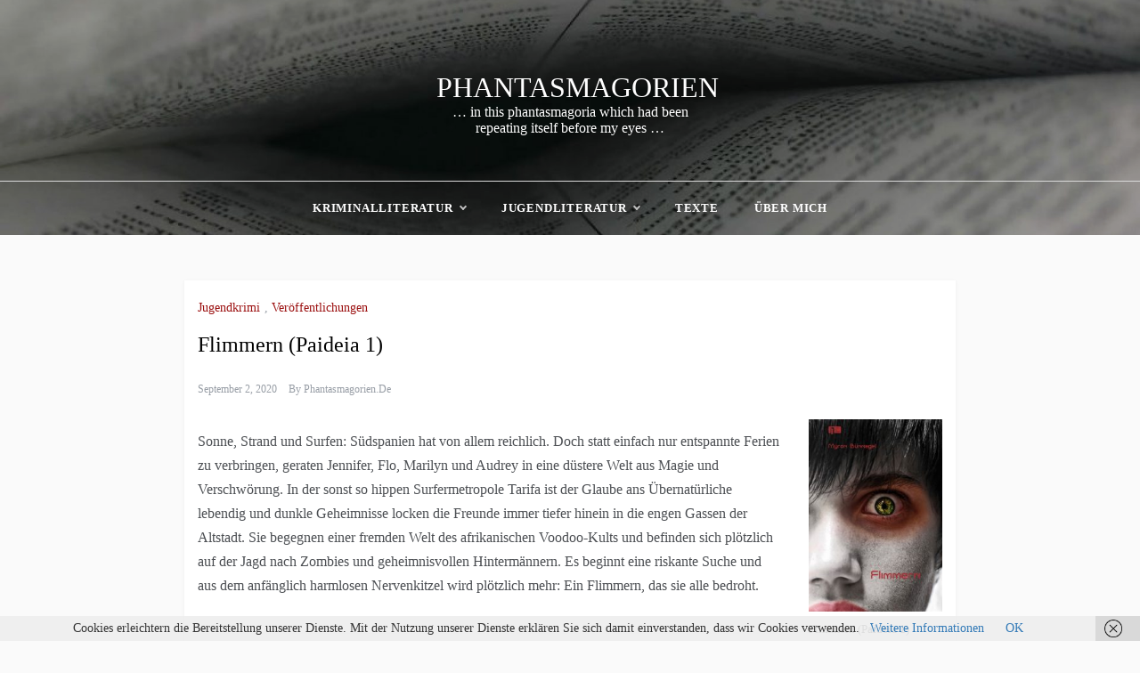

--- FILE ---
content_type: text/html; charset=UTF-8
request_url: http://phantasmagorien.de/flimmern-paideia-1/
body_size: 25745
content:
<!doctype html>
<html lang="de">
<head>
	<meta charset="UTF-8">
	<meta name="viewport" content="width=device-width, initial-scale=1">
	<link rel="profile" href="https://gmpg.org/xfn/11">
	<title>Flimmern (Paideia 1) &#8211; Phantasmagorien</title>
<meta name='robots' content='max-image-preview:large' />
<link rel='dns-prefetch' href='//fonts.googleapis.com' />
<link rel="alternate" type="application/rss+xml" title="Phantasmagorien &raquo; Feed" href="http://phantasmagorien.de/feed/" />
<link rel="alternate" type="application/rss+xml" title="Phantasmagorien &raquo; Kommentar-Feed" href="http://phantasmagorien.de/comments/feed/" />
<link rel="alternate" type="application/rss+xml" title="Phantasmagorien &raquo; Kommentar-Feed zu Flimmern (Paideia 1)" href="http://phantasmagorien.de/flimmern-paideia-1/feed/" />
<link rel="alternate" title="oEmbed (JSON)" type="application/json+oembed" href="http://phantasmagorien.de/wp-json/oembed/1.0/embed?url=http%3A%2F%2Fphantasmagorien.de%2Fflimmern-paideia-1%2F" />
<link rel="alternate" title="oEmbed (XML)" type="text/xml+oembed" href="http://phantasmagorien.de/wp-json/oembed/1.0/embed?url=http%3A%2F%2Fphantasmagorien.de%2Fflimmern-paideia-1%2F&#038;format=xml" />
<style id='wp-img-auto-sizes-contain-inline-css' type='text/css'>
img:is([sizes=auto i],[sizes^="auto," i]){contain-intrinsic-size:3000px 1500px}
/*# sourceURL=wp-img-auto-sizes-contain-inline-css */
</style>
<style id='wp-block-library-inline-css' type='text/css'>
:root{--wp-block-synced-color:#7a00df;--wp-block-synced-color--rgb:122,0,223;--wp-bound-block-color:var(--wp-block-synced-color);--wp-editor-canvas-background:#ddd;--wp-admin-theme-color:#007cba;--wp-admin-theme-color--rgb:0,124,186;--wp-admin-theme-color-darker-10:#006ba1;--wp-admin-theme-color-darker-10--rgb:0,107,160.5;--wp-admin-theme-color-darker-20:#005a87;--wp-admin-theme-color-darker-20--rgb:0,90,135;--wp-admin-border-width-focus:2px}@media (min-resolution:192dpi){:root{--wp-admin-border-width-focus:1.5px}}.wp-element-button{cursor:pointer}:root .has-very-light-gray-background-color{background-color:#eee}:root .has-very-dark-gray-background-color{background-color:#313131}:root .has-very-light-gray-color{color:#eee}:root .has-very-dark-gray-color{color:#313131}:root .has-vivid-green-cyan-to-vivid-cyan-blue-gradient-background{background:linear-gradient(135deg,#00d084,#0693e3)}:root .has-purple-crush-gradient-background{background:linear-gradient(135deg,#34e2e4,#4721fb 50%,#ab1dfe)}:root .has-hazy-dawn-gradient-background{background:linear-gradient(135deg,#faaca8,#dad0ec)}:root .has-subdued-olive-gradient-background{background:linear-gradient(135deg,#fafae1,#67a671)}:root .has-atomic-cream-gradient-background{background:linear-gradient(135deg,#fdd79a,#004a59)}:root .has-nightshade-gradient-background{background:linear-gradient(135deg,#330968,#31cdcf)}:root .has-midnight-gradient-background{background:linear-gradient(135deg,#020381,#2874fc)}:root{--wp--preset--font-size--normal:16px;--wp--preset--font-size--huge:42px}.has-regular-font-size{font-size:1em}.has-larger-font-size{font-size:2.625em}.has-normal-font-size{font-size:var(--wp--preset--font-size--normal)}.has-huge-font-size{font-size:var(--wp--preset--font-size--huge)}.has-text-align-center{text-align:center}.has-text-align-left{text-align:left}.has-text-align-right{text-align:right}.has-fit-text{white-space:nowrap!important}#end-resizable-editor-section{display:none}.aligncenter{clear:both}.items-justified-left{justify-content:flex-start}.items-justified-center{justify-content:center}.items-justified-right{justify-content:flex-end}.items-justified-space-between{justify-content:space-between}.screen-reader-text{border:0;clip-path:inset(50%);height:1px;margin:-1px;overflow:hidden;padding:0;position:absolute;width:1px;word-wrap:normal!important}.screen-reader-text:focus{background-color:#ddd;clip-path:none;color:#444;display:block;font-size:1em;height:auto;left:5px;line-height:normal;padding:15px 23px 14px;text-decoration:none;top:5px;width:auto;z-index:100000}html :where(.has-border-color){border-style:solid}html :where([style*=border-top-color]){border-top-style:solid}html :where([style*=border-right-color]){border-right-style:solid}html :where([style*=border-bottom-color]){border-bottom-style:solid}html :where([style*=border-left-color]){border-left-style:solid}html :where([style*=border-width]){border-style:solid}html :where([style*=border-top-width]){border-top-style:solid}html :where([style*=border-right-width]){border-right-style:solid}html :where([style*=border-bottom-width]){border-bottom-style:solid}html :where([style*=border-left-width]){border-left-style:solid}html :where(img[class*=wp-image-]){height:auto;max-width:100%}:where(figure){margin:0 0 1em}html :where(.is-position-sticky){--wp-admin--admin-bar--position-offset:var(--wp-admin--admin-bar--height,0px)}@media screen and (max-width:600px){html :where(.is-position-sticky){--wp-admin--admin-bar--position-offset:0px}}

/*# sourceURL=wp-block-library-inline-css */
</style><style id='wp-block-heading-inline-css' type='text/css'>
h1:where(.wp-block-heading).has-background,h2:where(.wp-block-heading).has-background,h3:where(.wp-block-heading).has-background,h4:where(.wp-block-heading).has-background,h5:where(.wp-block-heading).has-background,h6:where(.wp-block-heading).has-background{padding:1.25em 2.375em}h1.has-text-align-left[style*=writing-mode]:where([style*=vertical-lr]),h1.has-text-align-right[style*=writing-mode]:where([style*=vertical-rl]),h2.has-text-align-left[style*=writing-mode]:where([style*=vertical-lr]),h2.has-text-align-right[style*=writing-mode]:where([style*=vertical-rl]),h3.has-text-align-left[style*=writing-mode]:where([style*=vertical-lr]),h3.has-text-align-right[style*=writing-mode]:where([style*=vertical-rl]),h4.has-text-align-left[style*=writing-mode]:where([style*=vertical-lr]),h4.has-text-align-right[style*=writing-mode]:where([style*=vertical-rl]),h5.has-text-align-left[style*=writing-mode]:where([style*=vertical-lr]),h5.has-text-align-right[style*=writing-mode]:where([style*=vertical-rl]),h6.has-text-align-left[style*=writing-mode]:where([style*=vertical-lr]),h6.has-text-align-right[style*=writing-mode]:where([style*=vertical-rl]){rotate:180deg}
/*# sourceURL=http://phantasmagorien.de/wp-includes/blocks/heading/style.min.css */
</style>
<style id='wp-block-image-inline-css' type='text/css'>
.wp-block-image>a,.wp-block-image>figure>a{display:inline-block}.wp-block-image img{box-sizing:border-box;height:auto;max-width:100%;vertical-align:bottom}@media not (prefers-reduced-motion){.wp-block-image img.hide{visibility:hidden}.wp-block-image img.show{animation:show-content-image .4s}}.wp-block-image[style*=border-radius] img,.wp-block-image[style*=border-radius]>a{border-radius:inherit}.wp-block-image.has-custom-border img{box-sizing:border-box}.wp-block-image.aligncenter{text-align:center}.wp-block-image.alignfull>a,.wp-block-image.alignwide>a{width:100%}.wp-block-image.alignfull img,.wp-block-image.alignwide img{height:auto;width:100%}.wp-block-image .aligncenter,.wp-block-image .alignleft,.wp-block-image .alignright,.wp-block-image.aligncenter,.wp-block-image.alignleft,.wp-block-image.alignright{display:table}.wp-block-image .aligncenter>figcaption,.wp-block-image .alignleft>figcaption,.wp-block-image .alignright>figcaption,.wp-block-image.aligncenter>figcaption,.wp-block-image.alignleft>figcaption,.wp-block-image.alignright>figcaption{caption-side:bottom;display:table-caption}.wp-block-image .alignleft{float:left;margin:.5em 1em .5em 0}.wp-block-image .alignright{float:right;margin:.5em 0 .5em 1em}.wp-block-image .aligncenter{margin-left:auto;margin-right:auto}.wp-block-image :where(figcaption){margin-bottom:1em;margin-top:.5em}.wp-block-image.is-style-circle-mask img{border-radius:9999px}@supports ((-webkit-mask-image:none) or (mask-image:none)) or (-webkit-mask-image:none){.wp-block-image.is-style-circle-mask img{border-radius:0;-webkit-mask-image:url('data:image/svg+xml;utf8,<svg viewBox="0 0 100 100" xmlns="http://www.w3.org/2000/svg"><circle cx="50" cy="50" r="50"/></svg>');mask-image:url('data:image/svg+xml;utf8,<svg viewBox="0 0 100 100" xmlns="http://www.w3.org/2000/svg"><circle cx="50" cy="50" r="50"/></svg>');mask-mode:alpha;-webkit-mask-position:center;mask-position:center;-webkit-mask-repeat:no-repeat;mask-repeat:no-repeat;-webkit-mask-size:contain;mask-size:contain}}:root :where(.wp-block-image.is-style-rounded img,.wp-block-image .is-style-rounded img){border-radius:9999px}.wp-block-image figure{margin:0}.wp-lightbox-container{display:flex;flex-direction:column;position:relative}.wp-lightbox-container img{cursor:zoom-in}.wp-lightbox-container img:hover+button{opacity:1}.wp-lightbox-container button{align-items:center;backdrop-filter:blur(16px) saturate(180%);background-color:#5a5a5a40;border:none;border-radius:4px;cursor:zoom-in;display:flex;height:20px;justify-content:center;opacity:0;padding:0;position:absolute;right:16px;text-align:center;top:16px;width:20px;z-index:100}@media not (prefers-reduced-motion){.wp-lightbox-container button{transition:opacity .2s ease}}.wp-lightbox-container button:focus-visible{outline:3px auto #5a5a5a40;outline:3px auto -webkit-focus-ring-color;outline-offset:3px}.wp-lightbox-container button:hover{cursor:pointer;opacity:1}.wp-lightbox-container button:focus{opacity:1}.wp-lightbox-container button:focus,.wp-lightbox-container button:hover,.wp-lightbox-container button:not(:hover):not(:active):not(.has-background){background-color:#5a5a5a40;border:none}.wp-lightbox-overlay{box-sizing:border-box;cursor:zoom-out;height:100vh;left:0;overflow:hidden;position:fixed;top:0;visibility:hidden;width:100%;z-index:100000}.wp-lightbox-overlay .close-button{align-items:center;cursor:pointer;display:flex;justify-content:center;min-height:40px;min-width:40px;padding:0;position:absolute;right:calc(env(safe-area-inset-right) + 16px);top:calc(env(safe-area-inset-top) + 16px);z-index:5000000}.wp-lightbox-overlay .close-button:focus,.wp-lightbox-overlay .close-button:hover,.wp-lightbox-overlay .close-button:not(:hover):not(:active):not(.has-background){background:none;border:none}.wp-lightbox-overlay .lightbox-image-container{height:var(--wp--lightbox-container-height);left:50%;overflow:hidden;position:absolute;top:50%;transform:translate(-50%,-50%);transform-origin:top left;width:var(--wp--lightbox-container-width);z-index:9999999999}.wp-lightbox-overlay .wp-block-image{align-items:center;box-sizing:border-box;display:flex;height:100%;justify-content:center;margin:0;position:relative;transform-origin:0 0;width:100%;z-index:3000000}.wp-lightbox-overlay .wp-block-image img{height:var(--wp--lightbox-image-height);min-height:var(--wp--lightbox-image-height);min-width:var(--wp--lightbox-image-width);width:var(--wp--lightbox-image-width)}.wp-lightbox-overlay .wp-block-image figcaption{display:none}.wp-lightbox-overlay button{background:none;border:none}.wp-lightbox-overlay .scrim{background-color:#fff;height:100%;opacity:.9;position:absolute;width:100%;z-index:2000000}.wp-lightbox-overlay.active{visibility:visible}@media not (prefers-reduced-motion){.wp-lightbox-overlay.active{animation:turn-on-visibility .25s both}.wp-lightbox-overlay.active img{animation:turn-on-visibility .35s both}.wp-lightbox-overlay.show-closing-animation:not(.active){animation:turn-off-visibility .35s both}.wp-lightbox-overlay.show-closing-animation:not(.active) img{animation:turn-off-visibility .25s both}.wp-lightbox-overlay.zoom.active{animation:none;opacity:1;visibility:visible}.wp-lightbox-overlay.zoom.active .lightbox-image-container{animation:lightbox-zoom-in .4s}.wp-lightbox-overlay.zoom.active .lightbox-image-container img{animation:none}.wp-lightbox-overlay.zoom.active .scrim{animation:turn-on-visibility .4s forwards}.wp-lightbox-overlay.zoom.show-closing-animation:not(.active){animation:none}.wp-lightbox-overlay.zoom.show-closing-animation:not(.active) .lightbox-image-container{animation:lightbox-zoom-out .4s}.wp-lightbox-overlay.zoom.show-closing-animation:not(.active) .lightbox-image-container img{animation:none}.wp-lightbox-overlay.zoom.show-closing-animation:not(.active) .scrim{animation:turn-off-visibility .4s forwards}}@keyframes show-content-image{0%{visibility:hidden}99%{visibility:hidden}to{visibility:visible}}@keyframes turn-on-visibility{0%{opacity:0}to{opacity:1}}@keyframes turn-off-visibility{0%{opacity:1;visibility:visible}99%{opacity:0;visibility:visible}to{opacity:0;visibility:hidden}}@keyframes lightbox-zoom-in{0%{transform:translate(calc((-100vw + var(--wp--lightbox-scrollbar-width))/2 + var(--wp--lightbox-initial-left-position)),calc(-50vh + var(--wp--lightbox-initial-top-position))) scale(var(--wp--lightbox-scale))}to{transform:translate(-50%,-50%) scale(1)}}@keyframes lightbox-zoom-out{0%{transform:translate(-50%,-50%) scale(1);visibility:visible}99%{visibility:visible}to{transform:translate(calc((-100vw + var(--wp--lightbox-scrollbar-width))/2 + var(--wp--lightbox-initial-left-position)),calc(-50vh + var(--wp--lightbox-initial-top-position))) scale(var(--wp--lightbox-scale));visibility:hidden}}
/*# sourceURL=http://phantasmagorien.de/wp-includes/blocks/image/style.min.css */
</style>
<style id='wp-block-image-theme-inline-css' type='text/css'>
:root :where(.wp-block-image figcaption){color:#555;font-size:13px;text-align:center}.is-dark-theme :root :where(.wp-block-image figcaption){color:#ffffffa6}.wp-block-image{margin:0 0 1em}
/*# sourceURL=http://phantasmagorien.de/wp-includes/blocks/image/theme.min.css */
</style>
<style id='wp-block-paragraph-inline-css' type='text/css'>
.is-small-text{font-size:.875em}.is-regular-text{font-size:1em}.is-large-text{font-size:2.25em}.is-larger-text{font-size:3em}.has-drop-cap:not(:focus):first-letter{float:left;font-size:8.4em;font-style:normal;font-weight:100;line-height:.68;margin:.05em .1em 0 0;text-transform:uppercase}body.rtl .has-drop-cap:not(:focus):first-letter{float:none;margin-left:.1em}p.has-drop-cap.has-background{overflow:hidden}:root :where(p.has-background){padding:1.25em 2.375em}:where(p.has-text-color:not(.has-link-color)) a{color:inherit}p.has-text-align-left[style*="writing-mode:vertical-lr"],p.has-text-align-right[style*="writing-mode:vertical-rl"]{rotate:180deg}
/*# sourceURL=http://phantasmagorien.de/wp-includes/blocks/paragraph/style.min.css */
</style>
<style id='wp-block-separator-inline-css' type='text/css'>
@charset "UTF-8";.wp-block-separator{border:none;border-top:2px solid}:root :where(.wp-block-separator.is-style-dots){height:auto;line-height:1;text-align:center}:root :where(.wp-block-separator.is-style-dots):before{color:currentColor;content:"···";font-family:serif;font-size:1.5em;letter-spacing:2em;padding-left:2em}.wp-block-separator.is-style-dots{background:none!important;border:none!important}
/*# sourceURL=http://phantasmagorien.de/wp-includes/blocks/separator/style.min.css */
</style>
<style id='wp-block-separator-theme-inline-css' type='text/css'>
.wp-block-separator.has-css-opacity{opacity:.4}.wp-block-separator{border:none;border-bottom:2px solid;margin-left:auto;margin-right:auto}.wp-block-separator.has-alpha-channel-opacity{opacity:1}.wp-block-separator:not(.is-style-wide):not(.is-style-dots){width:100px}.wp-block-separator.has-background:not(.is-style-dots){border-bottom:none;height:1px}.wp-block-separator.has-background:not(.is-style-wide):not(.is-style-dots){height:2px}
/*# sourceURL=http://phantasmagorien.de/wp-includes/blocks/separator/theme.min.css */
</style>
<style id='wp-block-table-inline-css' type='text/css'>
.wp-block-table{overflow-x:auto}.wp-block-table table{border-collapse:collapse;width:100%}.wp-block-table thead{border-bottom:3px solid}.wp-block-table tfoot{border-top:3px solid}.wp-block-table td,.wp-block-table th{border:1px solid;padding:.5em}.wp-block-table .has-fixed-layout{table-layout:fixed;width:100%}.wp-block-table .has-fixed-layout td,.wp-block-table .has-fixed-layout th{word-break:break-word}.wp-block-table.aligncenter,.wp-block-table.alignleft,.wp-block-table.alignright{display:table;width:auto}.wp-block-table.aligncenter td,.wp-block-table.aligncenter th,.wp-block-table.alignleft td,.wp-block-table.alignleft th,.wp-block-table.alignright td,.wp-block-table.alignright th{word-break:break-word}.wp-block-table .has-subtle-light-gray-background-color{background-color:#f3f4f5}.wp-block-table .has-subtle-pale-green-background-color{background-color:#e9fbe5}.wp-block-table .has-subtle-pale-blue-background-color{background-color:#e7f5fe}.wp-block-table .has-subtle-pale-pink-background-color{background-color:#fcf0ef}.wp-block-table.is-style-stripes{background-color:initial;border-collapse:inherit;border-spacing:0}.wp-block-table.is-style-stripes tbody tr:nth-child(odd){background-color:#f0f0f0}.wp-block-table.is-style-stripes.has-subtle-light-gray-background-color tbody tr:nth-child(odd){background-color:#f3f4f5}.wp-block-table.is-style-stripes.has-subtle-pale-green-background-color tbody tr:nth-child(odd){background-color:#e9fbe5}.wp-block-table.is-style-stripes.has-subtle-pale-blue-background-color tbody tr:nth-child(odd){background-color:#e7f5fe}.wp-block-table.is-style-stripes.has-subtle-pale-pink-background-color tbody tr:nth-child(odd){background-color:#fcf0ef}.wp-block-table.is-style-stripes td,.wp-block-table.is-style-stripes th{border-color:#0000}.wp-block-table.is-style-stripes{border-bottom:1px solid #f0f0f0}.wp-block-table .has-border-color td,.wp-block-table .has-border-color th,.wp-block-table .has-border-color tr,.wp-block-table .has-border-color>*{border-color:inherit}.wp-block-table table[style*=border-top-color] tr:first-child,.wp-block-table table[style*=border-top-color] tr:first-child td,.wp-block-table table[style*=border-top-color] tr:first-child th,.wp-block-table table[style*=border-top-color]>*,.wp-block-table table[style*=border-top-color]>* td,.wp-block-table table[style*=border-top-color]>* th{border-top-color:inherit}.wp-block-table table[style*=border-top-color] tr:not(:first-child){border-top-color:initial}.wp-block-table table[style*=border-right-color] td:last-child,.wp-block-table table[style*=border-right-color] th,.wp-block-table table[style*=border-right-color] tr,.wp-block-table table[style*=border-right-color]>*{border-right-color:inherit}.wp-block-table table[style*=border-bottom-color] tr:last-child,.wp-block-table table[style*=border-bottom-color] tr:last-child td,.wp-block-table table[style*=border-bottom-color] tr:last-child th,.wp-block-table table[style*=border-bottom-color]>*,.wp-block-table table[style*=border-bottom-color]>* td,.wp-block-table table[style*=border-bottom-color]>* th{border-bottom-color:inherit}.wp-block-table table[style*=border-bottom-color] tr:not(:last-child){border-bottom-color:initial}.wp-block-table table[style*=border-left-color] td:first-child,.wp-block-table table[style*=border-left-color] th,.wp-block-table table[style*=border-left-color] tr,.wp-block-table table[style*=border-left-color]>*{border-left-color:inherit}.wp-block-table table[style*=border-style] td,.wp-block-table table[style*=border-style] th,.wp-block-table table[style*=border-style] tr,.wp-block-table table[style*=border-style]>*{border-style:inherit}.wp-block-table table[style*=border-width] td,.wp-block-table table[style*=border-width] th,.wp-block-table table[style*=border-width] tr,.wp-block-table table[style*=border-width]>*{border-style:inherit;border-width:inherit}
/*# sourceURL=http://phantasmagorien.de/wp-includes/blocks/table/style.min.css */
</style>
<style id='wp-block-table-theme-inline-css' type='text/css'>
.wp-block-table{margin:0 0 1em}.wp-block-table td,.wp-block-table th{word-break:normal}.wp-block-table :where(figcaption){color:#555;font-size:13px;text-align:center}.is-dark-theme .wp-block-table :where(figcaption){color:#ffffffa6}
/*# sourceURL=http://phantasmagorien.de/wp-includes/blocks/table/theme.min.css */
</style>
<style id='global-styles-inline-css' type='text/css'>
:root{--wp--preset--aspect-ratio--square: 1;--wp--preset--aspect-ratio--4-3: 4/3;--wp--preset--aspect-ratio--3-4: 3/4;--wp--preset--aspect-ratio--3-2: 3/2;--wp--preset--aspect-ratio--2-3: 2/3;--wp--preset--aspect-ratio--16-9: 16/9;--wp--preset--aspect-ratio--9-16: 9/16;--wp--preset--color--black: #000000;--wp--preset--color--cyan-bluish-gray: #abb8c3;--wp--preset--color--white: #ffffff;--wp--preset--color--pale-pink: #f78da7;--wp--preset--color--vivid-red: #cf2e2e;--wp--preset--color--luminous-vivid-orange: #ff6900;--wp--preset--color--luminous-vivid-amber: #fcb900;--wp--preset--color--light-green-cyan: #7bdcb5;--wp--preset--color--vivid-green-cyan: #00d084;--wp--preset--color--pale-cyan-blue: #8ed1fc;--wp--preset--color--vivid-cyan-blue: #0693e3;--wp--preset--color--vivid-purple: #9b51e0;--wp--preset--gradient--vivid-cyan-blue-to-vivid-purple: linear-gradient(135deg,rgb(6,147,227) 0%,rgb(155,81,224) 100%);--wp--preset--gradient--light-green-cyan-to-vivid-green-cyan: linear-gradient(135deg,rgb(122,220,180) 0%,rgb(0,208,130) 100%);--wp--preset--gradient--luminous-vivid-amber-to-luminous-vivid-orange: linear-gradient(135deg,rgb(252,185,0) 0%,rgb(255,105,0) 100%);--wp--preset--gradient--luminous-vivid-orange-to-vivid-red: linear-gradient(135deg,rgb(255,105,0) 0%,rgb(207,46,46) 100%);--wp--preset--gradient--very-light-gray-to-cyan-bluish-gray: linear-gradient(135deg,rgb(238,238,238) 0%,rgb(169,184,195) 100%);--wp--preset--gradient--cool-to-warm-spectrum: linear-gradient(135deg,rgb(74,234,220) 0%,rgb(151,120,209) 20%,rgb(207,42,186) 40%,rgb(238,44,130) 60%,rgb(251,105,98) 80%,rgb(254,248,76) 100%);--wp--preset--gradient--blush-light-purple: linear-gradient(135deg,rgb(255,206,236) 0%,rgb(152,150,240) 100%);--wp--preset--gradient--blush-bordeaux: linear-gradient(135deg,rgb(254,205,165) 0%,rgb(254,45,45) 50%,rgb(107,0,62) 100%);--wp--preset--gradient--luminous-dusk: linear-gradient(135deg,rgb(255,203,112) 0%,rgb(199,81,192) 50%,rgb(65,88,208) 100%);--wp--preset--gradient--pale-ocean: linear-gradient(135deg,rgb(255,245,203) 0%,rgb(182,227,212) 50%,rgb(51,167,181) 100%);--wp--preset--gradient--electric-grass: linear-gradient(135deg,rgb(202,248,128) 0%,rgb(113,206,126) 100%);--wp--preset--gradient--midnight: linear-gradient(135deg,rgb(2,3,129) 0%,rgb(40,116,252) 100%);--wp--preset--font-size--small: 16px;--wp--preset--font-size--medium: 20px;--wp--preset--font-size--large: 25px;--wp--preset--font-size--x-large: 42px;--wp--preset--font-size--larger: 35px;--wp--preset--spacing--20: 0.44rem;--wp--preset--spacing--30: 0.67rem;--wp--preset--spacing--40: 1rem;--wp--preset--spacing--50: 1.5rem;--wp--preset--spacing--60: 2.25rem;--wp--preset--spacing--70: 3.38rem;--wp--preset--spacing--80: 5.06rem;--wp--preset--shadow--natural: 6px 6px 9px rgba(0, 0, 0, 0.2);--wp--preset--shadow--deep: 12px 12px 50px rgba(0, 0, 0, 0.4);--wp--preset--shadow--sharp: 6px 6px 0px rgba(0, 0, 0, 0.2);--wp--preset--shadow--outlined: 6px 6px 0px -3px rgb(255, 255, 255), 6px 6px rgb(0, 0, 0);--wp--preset--shadow--crisp: 6px 6px 0px rgb(0, 0, 0);}:where(.is-layout-flex){gap: 0.5em;}:where(.is-layout-grid){gap: 0.5em;}body .is-layout-flex{display: flex;}.is-layout-flex{flex-wrap: wrap;align-items: center;}.is-layout-flex > :is(*, div){margin: 0;}body .is-layout-grid{display: grid;}.is-layout-grid > :is(*, div){margin: 0;}:where(.wp-block-columns.is-layout-flex){gap: 2em;}:where(.wp-block-columns.is-layout-grid){gap: 2em;}:where(.wp-block-post-template.is-layout-flex){gap: 1.25em;}:where(.wp-block-post-template.is-layout-grid){gap: 1.25em;}.has-black-color{color: var(--wp--preset--color--black) !important;}.has-cyan-bluish-gray-color{color: var(--wp--preset--color--cyan-bluish-gray) !important;}.has-white-color{color: var(--wp--preset--color--white) !important;}.has-pale-pink-color{color: var(--wp--preset--color--pale-pink) !important;}.has-vivid-red-color{color: var(--wp--preset--color--vivid-red) !important;}.has-luminous-vivid-orange-color{color: var(--wp--preset--color--luminous-vivid-orange) !important;}.has-luminous-vivid-amber-color{color: var(--wp--preset--color--luminous-vivid-amber) !important;}.has-light-green-cyan-color{color: var(--wp--preset--color--light-green-cyan) !important;}.has-vivid-green-cyan-color{color: var(--wp--preset--color--vivid-green-cyan) !important;}.has-pale-cyan-blue-color{color: var(--wp--preset--color--pale-cyan-blue) !important;}.has-vivid-cyan-blue-color{color: var(--wp--preset--color--vivid-cyan-blue) !important;}.has-vivid-purple-color{color: var(--wp--preset--color--vivid-purple) !important;}.has-black-background-color{background-color: var(--wp--preset--color--black) !important;}.has-cyan-bluish-gray-background-color{background-color: var(--wp--preset--color--cyan-bluish-gray) !important;}.has-white-background-color{background-color: var(--wp--preset--color--white) !important;}.has-pale-pink-background-color{background-color: var(--wp--preset--color--pale-pink) !important;}.has-vivid-red-background-color{background-color: var(--wp--preset--color--vivid-red) !important;}.has-luminous-vivid-orange-background-color{background-color: var(--wp--preset--color--luminous-vivid-orange) !important;}.has-luminous-vivid-amber-background-color{background-color: var(--wp--preset--color--luminous-vivid-amber) !important;}.has-light-green-cyan-background-color{background-color: var(--wp--preset--color--light-green-cyan) !important;}.has-vivid-green-cyan-background-color{background-color: var(--wp--preset--color--vivid-green-cyan) !important;}.has-pale-cyan-blue-background-color{background-color: var(--wp--preset--color--pale-cyan-blue) !important;}.has-vivid-cyan-blue-background-color{background-color: var(--wp--preset--color--vivid-cyan-blue) !important;}.has-vivid-purple-background-color{background-color: var(--wp--preset--color--vivid-purple) !important;}.has-black-border-color{border-color: var(--wp--preset--color--black) !important;}.has-cyan-bluish-gray-border-color{border-color: var(--wp--preset--color--cyan-bluish-gray) !important;}.has-white-border-color{border-color: var(--wp--preset--color--white) !important;}.has-pale-pink-border-color{border-color: var(--wp--preset--color--pale-pink) !important;}.has-vivid-red-border-color{border-color: var(--wp--preset--color--vivid-red) !important;}.has-luminous-vivid-orange-border-color{border-color: var(--wp--preset--color--luminous-vivid-orange) !important;}.has-luminous-vivid-amber-border-color{border-color: var(--wp--preset--color--luminous-vivid-amber) !important;}.has-light-green-cyan-border-color{border-color: var(--wp--preset--color--light-green-cyan) !important;}.has-vivid-green-cyan-border-color{border-color: var(--wp--preset--color--vivid-green-cyan) !important;}.has-pale-cyan-blue-border-color{border-color: var(--wp--preset--color--pale-cyan-blue) !important;}.has-vivid-cyan-blue-border-color{border-color: var(--wp--preset--color--vivid-cyan-blue) !important;}.has-vivid-purple-border-color{border-color: var(--wp--preset--color--vivid-purple) !important;}.has-vivid-cyan-blue-to-vivid-purple-gradient-background{background: var(--wp--preset--gradient--vivid-cyan-blue-to-vivid-purple) !important;}.has-light-green-cyan-to-vivid-green-cyan-gradient-background{background: var(--wp--preset--gradient--light-green-cyan-to-vivid-green-cyan) !important;}.has-luminous-vivid-amber-to-luminous-vivid-orange-gradient-background{background: var(--wp--preset--gradient--luminous-vivid-amber-to-luminous-vivid-orange) !important;}.has-luminous-vivid-orange-to-vivid-red-gradient-background{background: var(--wp--preset--gradient--luminous-vivid-orange-to-vivid-red) !important;}.has-very-light-gray-to-cyan-bluish-gray-gradient-background{background: var(--wp--preset--gradient--very-light-gray-to-cyan-bluish-gray) !important;}.has-cool-to-warm-spectrum-gradient-background{background: var(--wp--preset--gradient--cool-to-warm-spectrum) !important;}.has-blush-light-purple-gradient-background{background: var(--wp--preset--gradient--blush-light-purple) !important;}.has-blush-bordeaux-gradient-background{background: var(--wp--preset--gradient--blush-bordeaux) !important;}.has-luminous-dusk-gradient-background{background: var(--wp--preset--gradient--luminous-dusk) !important;}.has-pale-ocean-gradient-background{background: var(--wp--preset--gradient--pale-ocean) !important;}.has-electric-grass-gradient-background{background: var(--wp--preset--gradient--electric-grass) !important;}.has-midnight-gradient-background{background: var(--wp--preset--gradient--midnight) !important;}.has-small-font-size{font-size: var(--wp--preset--font-size--small) !important;}.has-medium-font-size{font-size: var(--wp--preset--font-size--medium) !important;}.has-large-font-size{font-size: var(--wp--preset--font-size--large) !important;}.has-x-large-font-size{font-size: var(--wp--preset--font-size--x-large) !important;}
/*# sourceURL=global-styles-inline-css */
</style>

<style id='classic-theme-styles-inline-css' type='text/css'>
/*! This file is auto-generated */
.wp-block-button__link{color:#fff;background-color:#32373c;border-radius:9999px;box-shadow:none;text-decoration:none;padding:calc(.667em + 2px) calc(1.333em + 2px);font-size:1.125em}.wp-block-file__button{background:#32373c;color:#fff;text-decoration:none}
/*# sourceURL=/wp-includes/css/classic-themes.min.css */
</style>

<link rel='stylesheet' id='polite-style-css' href='http://phantasmagorien.de/wp-content/themes/polite/style.css?ver=6.9' type='text/css' media='all' />
<style id='polite-style-inline-css' type='text/css'>

            body,
            .entry-content p{ 
                font-family:Muli; 
            }

            #toTop,
            a.effect:before,
            .show-more,
            a.link-format,
            .comment-form #submit:hover, 
            .comment-form #submit:focus,
            .meta_bottom .post-share a:hover,
            .tabs-nav li:before,
            .post-slider-section .s-cat,
            .sidebar-3 .widget-title:after,
            .bottom-caption .slick-current .slider-items span,
            aarticle.format-status .post-content .post-format::after,
            article.format-chat .post-content .post-format::after, 
            article.format-link .post-content .post-format::after,
            article.format-standard .post-content .post-format::after, 
            article.format-image .post-content .post-format::after, 
            article.hentry.sticky .post-content .post-format::after, 
            article.format-video .post-content .post-format::after, 
            article.format-gallery .post-content .post-format::after, 
            article.format-audio .post-content .post-format::after, 
            article.format-quote .post-content .post-format::after{ 
                background-color: #9b0f0f; 
                border-color: #9b0f0f;
            }
            #author:active, 
            #email:active, 
            #url:active, 
            #comment:active, 
            #author:focus, 
            #email:focus, 
            #url:focus, 
            #comment:focus,
            #author:hover, 
            #email:hover, 
            #url:hover, 
            #comment:hover{
                border-color:#9b0f0f;
            }
            .post-cats > span i, 
            .post-cats > span a,
            .slide-wrap .caption .s-cat,
            .slide-wrap .caption span a:hover,
            .comment-form .logged-in-as a:last-child:hover, 
            .comment-form .logged-in-as a:last-child:focus,
            .main-header a:hover, 
            .main-header a:focus, 
            .main-header a:active,
            .top-menu > ul > li > a:hover,
            .main-menu ul li.current-menu-item > a, 
            .header-2 .main-menu > ul > li.current-menu-item > a,
            .main-menu ul li:hover > a,
            .post-navigation .nav-links a:hover, 
            .post-navigation .nav-links a:focus,
            .tabs-nav li.tab-active a, 
            .tabs-nav li.tab-active,
            .tabs-nav li.tab-active a, 
            .tabs-nav li.tab-active,
            ul.trail-items li a:hover span,
            .author-socials a:hover,
            .post-date a:focus, 
            .post-date a:hover,
            .post-excerpt a:hover, 
            .post-excerpt a:focus, 
            .content a:hover, 
            .content a:focus,
            .post-footer > span a:hover, 
            .post-footer > span a:focus,
            .widget a:hover, 
            .widget a:focus,
            .footer-menu li a:hover, 
            .footer-menu li a:focus,
            .footer-social-links a:hover,
            .footer-social-links a:focus,
            .site-footer a:hover, 
            .site-footer a:focus, .content-area p a{ 
                color : #9b0f0f; 
            }
            .header-1 .head_one .logo{ 
                max-width : 300px; 
            }
            .header-image:before { 
                background-color : #000000; 
            }
            .header-image:before { 
                opacity : 0.1; 
            }
            .header-1 .header-image .head_one { 
                min-height : 100px; 
            }
/*# sourceURL=polite-style-inline-css */
</style>
<link rel='stylesheet' id='polite-grid-style-css' href='http://phantasmagorien.de/wp-content/themes/polite-grid/style.css?ver=1.3.5' type='text/css' media='all' />



<link rel='stylesheet' id='font-awesome-css' href='http://phantasmagorien.de/wp-content/themes/polite/css/font-awesome.min.css?ver=4.5.0' type='text/css' media='all' />
<link rel='stylesheet' id='grid-css-css' href='http://phantasmagorien.de/wp-content/themes/polite/css/grid.min.css?ver=4.5.0' type='text/css' media='all' />
<link rel='stylesheet' id='slick-css' href='http://phantasmagorien.de/wp-content/themes/polite/assets/css/slick.css?ver=4.5.0' type='text/css' media='all' />
<link rel='stylesheet' id='offcanvas-style-css' href='http://phantasmagorien.de/wp-content/themes/polite/assets/css/canvi.css?ver=4.5.0' type='text/css' media='all' />
<link rel='stylesheet' id='wpgdprc-front-css-css' href='http://phantasmagorien.de/wp-content/plugins/wp-gdpr-compliance/Assets/css/front.css?ver=1706544630' type='text/css' media='all' />
<style id='wpgdprc-front-css-inline-css' type='text/css'>
:root{--wp-gdpr--bar--background-color: #000000;--wp-gdpr--bar--color: #ffffff;--wp-gdpr--button--background-color: #000000;--wp-gdpr--button--background-color--darken: #000000;--wp-gdpr--button--color: #ffffff;}
/*# sourceURL=wpgdprc-front-css-inline-css */
</style>
<script type="text/javascript" src="http://phantasmagorien.de/wp-includes/js/jquery/jquery.min.js?ver=3.7.1" id="jquery-core-js"></script>
<script type="text/javascript" src="http://phantasmagorien.de/wp-includes/js/jquery/jquery-migrate.min.js?ver=3.4.1" id="jquery-migrate-js"></script>
<script type="text/javascript" id="wpgdprc-front-js-js-extra">
/* <![CDATA[ */
var wpgdprcFront = {"ajaxUrl":"http://phantasmagorien.de/wp-admin/admin-ajax.php","ajaxNonce":"79984d2554","ajaxArg":"security","pluginPrefix":"wpgdprc","blogId":"1","isMultiSite":"","locale":"de_DE","showSignUpModal":"","showFormModal":"","cookieName":"wpgdprc-consent","consentVersion":"","path":"/","prefix":"wpgdprc"};
//# sourceURL=wpgdprc-front-js-js-extra
/* ]]> */
</script>
<script type="text/javascript" src="http://phantasmagorien.de/wp-content/plugins/wp-gdpr-compliance/Assets/js/front.min.js?ver=1706544630" id="wpgdprc-front-js-js"></script>
<link rel="https://api.w.org/" href="http://phantasmagorien.de/wp-json/" /><link rel="alternate" title="JSON" type="application/json" href="http://phantasmagorien.de/wp-json/wp/v2/posts/973" /><link rel="EditURI" type="application/rsd+xml" title="RSD" href="http://phantasmagorien.de/xmlrpc.php?rsd" />
<meta name="generator" content="WordPress 6.9" />
<link rel="canonical" href="http://phantasmagorien.de/flimmern-paideia-1/" />
<link rel='shortlink' href='http://phantasmagorien.de/?p=973' />
          <style>
          .has-post-thumbnail img.wp-post-image, 
          .attachment-twentyseventeen-featured-image.wp-post-image { display: none !important; }          
          </style><style data-context="foundation-flickity-css">/*! Flickity v2.0.2
http://flickity.metafizzy.co
---------------------------------------------- */.flickity-enabled{position:relative}.flickity-enabled:focus{outline:0}.flickity-viewport{overflow:hidden;position:relative;height:100%}.flickity-slider{position:absolute;width:100%;height:100%}.flickity-enabled.is-draggable{-webkit-tap-highlight-color:transparent;tap-highlight-color:transparent;-webkit-user-select:none;-moz-user-select:none;-ms-user-select:none;user-select:none}.flickity-enabled.is-draggable .flickity-viewport{cursor:move;cursor:-webkit-grab;cursor:grab}.flickity-enabled.is-draggable .flickity-viewport.is-pointer-down{cursor:-webkit-grabbing;cursor:grabbing}.flickity-prev-next-button{position:absolute;top:50%;width:44px;height:44px;border:none;border-radius:50%;background:#fff;background:hsla(0,0%,100%,.75);cursor:pointer;-webkit-transform:translateY(-50%);transform:translateY(-50%)}.flickity-prev-next-button:hover{background:#fff}.flickity-prev-next-button:focus{outline:0;box-shadow:0 0 0 5px #09f}.flickity-prev-next-button:active{opacity:.6}.flickity-prev-next-button.previous{left:10px}.flickity-prev-next-button.next{right:10px}.flickity-rtl .flickity-prev-next-button.previous{left:auto;right:10px}.flickity-rtl .flickity-prev-next-button.next{right:auto;left:10px}.flickity-prev-next-button:disabled{opacity:.3;cursor:auto}.flickity-prev-next-button svg{position:absolute;left:20%;top:20%;width:60%;height:60%}.flickity-prev-next-button .arrow{fill:#333}.flickity-page-dots{position:absolute;width:100%;bottom:-25px;padding:0;margin:0;list-style:none;text-align:center;line-height:1}.flickity-rtl .flickity-page-dots{direction:rtl}.flickity-page-dots .dot{display:inline-block;width:10px;height:10px;margin:0 8px;background:#333;border-radius:50%;opacity:.25;cursor:pointer}.flickity-page-dots .dot.is-selected{opacity:1}</style><style data-context="foundation-slideout-css">.slideout-menu{position:fixed;left:0;top:0;bottom:0;right:auto;z-index:0;width:256px;overflow-y:auto;-webkit-overflow-scrolling:touch;display:none}.slideout-menu.pushit-right{left:auto;right:0}.slideout-panel{position:relative;z-index:1;will-change:transform}.slideout-open,.slideout-open .slideout-panel,.slideout-open body{overflow:hidden}.slideout-open .slideout-menu{display:block}.pushit{display:none}</style><link rel="pingback" href="http://phantasmagorien.de/xmlrpc.php"><style>.ios7.web-app-mode.has-fixed header{ background-color: rgba(45,53,63,.88);}</style>		<style type="text/css" id="wp-custom-css">
			.post-navigation .nav-links {
    visibility: hidden;		</style>
		</head>

<body class="wp-singular post-template-default single single-post postid-973 single-format-standard wp-embed-responsive wp-theme-polite wp-child-theme-polite-grid at-sticky-sidebar single-middle-column right-sidebar one-column">
<div id="page" class="site ">
	<a class="skip-link screen-reader-text" href="#content">Skip to content</a>

	<div class="js-canvi-content canvi-content">
<header class="header-1">
				
		<section class="main-header header-image" style="background-image:url(http://phantasmagorien.de/wp-content/uploads/2020/08/cropped-noitu-love-q9vfcA79GA-unsplash-e1598725161258-1024x768-1.jpg); background-size: cover; background-position: center; background-repeat: no-repeat;">
		<div class="head_one clearfix">
			<div class="container">
				<div class="logo">
										<h1 class="site-title"><a href="http://phantasmagorien.de/" rel="home">Phantasmagorien</a></h1>
										<p class="site-description">&#8230; in this phantasmagoria which had been repeating itself before my eyes &#8230;</p>
							</div><!-- .site-logo -->
		</div>
	</div>
	<div class="menu-area">
		<div class="container">					
			<nav id="site-navigation">
								
				<button class="bar-menu">
											<span>Menu</span>
									</button>
				<div class="main-menu menu-caret">
					<ul id="primary-menu" class=""><li id="menu-item-761" class="menu-item menu-item-type-post_type menu-item-object-page menu-item-has-children menu-item-761"><a href="http://phantasmagorien.de/kriminalliteratur/">Kriminalliteratur</a>
<ul class="sub-menu">
	<li id="menu-item-930" class="menu-item menu-item-type-post_type menu-item-object-page menu-item-930"><a href="http://phantasmagorien.de/kriminalliteratur/krimis-aus-dem-totenreich/">Krimis aus dem Totenreich</a></li>
	<li id="menu-item-936" class="menu-item menu-item-type-post_type menu-item-object-page menu-item-936"><a href="http://phantasmagorien.de/kriminalliteratur/roman-noir/">Roman noir</a></li>
	<li id="menu-item-932" class="menu-item menu-item-type-custom menu-item-object-custom menu-item-932"><a href="https://www.mordlust.de/">mordlust.de</a></li>
</ul>
</li>
<li id="menu-item-762" class="menu-item menu-item-type-post_type menu-item-object-page menu-item-has-children menu-item-762"><a href="http://phantasmagorien.de/jugendliteratur/">Jugendliteratur</a>
<ul class="sub-menu">
	<li id="menu-item-1284" class="menu-item menu-item-type-post_type menu-item-object-page menu-item-1284"><a href="http://phantasmagorien.de/jugendliteratur/amazing-web-adventures/">Amazing Web Adventures</a></li>
	<li id="menu-item-972" class="menu-item menu-item-type-post_type menu-item-object-page menu-item-972"><a href="http://phantasmagorien.de/jugendliteratur/paideia/">Paideia</a></li>
	<li id="menu-item-987" class="menu-item menu-item-type-post_type menu-item-object-page menu-item-987"><a href="http://phantasmagorien.de/jugendliteratur/schwarzlichter/">Schwarzlichter</a></li>
	<li id="menu-item-980" class="menu-item menu-item-type-post_type menu-item-object-post menu-item-980"><a href="http://phantasmagorien.de/gothic-dark-lyrics/">Gothic – Dark Lyrics</a></li>
</ul>
</li>
<li id="menu-item-1033" class="menu-item menu-item-type-post_type menu-item-object-page menu-item-1033"><a href="http://phantasmagorien.de/texte/">Texte</a></li>
<li id="menu-item-1097" class="menu-item menu-item-type-post_type menu-item-object-page menu-item-1097"><a href="http://phantasmagorien.de/ueber-impressum/">Über mich</a></li>
</ul>				</div>
			</nav><!-- #site-navigation -->
		</div>
	</div>
</setion><!-- #masthead -->
</header>


	     <section id="content" class="site-content posts-container">
    <div class="container">
        <div class="row">
			<div class="breadcrumbs-wrap">
				 
			</div>
			<div id="primary" class="col-md-8 content-area">
				<main id="main" class="site-main">
					<article id="post-973" class="post-973 post type-post status-publish format-standard has-post-thumbnail hentry category-jugendkrimi category-veroeffentlichungen tag-flimmern tag-jugendkrimi tag-jugendreihe tag-jugendroman tag-krimireihe tag-open-for-books tag-paideia tag-spanien tag-surfen tag-voodoo tag-zombies">
    <div class="post-wrap">
                <div class="post-content">
            <div class="post-cats">
                <span class="cat-links"><a href="http://phantasmagorien.de/category/veroeffentlichungen/jugendkrimi/" rel="category tag">Jugendkrimi</a>, <a href="http://phantasmagorien.de/category/veroeffentlichungen/" rel="category tag">Veröffentlichungen</a></span><span class="tags-links"><i class="fa fa-tag"></i></span>            </div>
            <h1 class="post-title entry-title">Flimmern (Paideia 1)</h1>            <div class="post-date">
                                    <div class="entry-meta">
                        <span class="posted-on"><a href="http://phantasmagorien.de/flimmern-paideia-1/" rel="bookmark"><time class="entry-date published" datetime="2020-09-02T14:41:04+00:00">September 2, 2020</time><time class="updated" datetime="2020-09-02T15:22:09+00:00">September 2, 2020</time></a></span><span class="post_by"> by <span class="author vcard"><a class="url fn n" href="http://phantasmagorien.de/author/phantasmagorien-de/">phantasmagorien.de</a></span></span>                    </div><!-- .entry-meta -->
                            </div>

            <div class="content post-excerpt entry-content clearfix">
                
<div class="wp-block-image is-style-default"><figure class="alignright size-large is-resized"><img decoding="async" src="http://phantasmagorien.de/wp-content/uploads/2020/08/buennagel_flimmern.jpg" alt="" class="wp-image-846" width="150" height="217" srcset="http://phantasmagorien.de/wp-content/uploads/2020/08/buennagel_flimmern.jpg 600w, http://phantasmagorien.de/wp-content/uploads/2020/08/buennagel_flimmern-208x300.jpg 208w" sizes="(max-width: 150px) 100vw, 150px" /><figcaption>Flimmern (Paideia 1)</figcaption></figure></div>



<p>Sonne, Strand und Surfen: Südspanien hat von allem reichlich. Doch statt einfach nur entspannte Ferien zu verbringen, geraten Jennifer, Flo, Marilyn und Audrey in eine düstere Welt aus Magie und Verschwörung. In der sonst so hippen Surfermetropole Tarifa ist der Glaube ans Übernatürliche lebendig und dunkle Geheimnisse locken die Freunde immer tiefer hinein in die engen Gassen der Altstadt. Sie begegnen einer fremden Welt des afrikanischen Voodoo-Kults und befinden sich plötzlich auf der Jagd nach Zombies und geheimnisvollen Hintermännern. Es beginnt eine riskante Suche und aus dem anfänglich harmlosen Nervenkitzel wird plötzlich mehr: Ein Flimmern, das sie alle bedroht.</p>



<hr class="wp-block-separator is-style-wide"/>



<h3 class="wp-block-heading">Konsumieren</h3>



<figure class="wp-block-table is-style-stripes"><table><tbody><tr><td>Einige Exemplare sind noch vorrätig und können direkt von mir erworben werden.</td></tr></tbody></table></figure>



<hr class="wp-block-separator is-style-wide"/>



<h3 class="wp-block-heading">Fakten</h3>



<p>Paideia 1<br>Genre: Jugendkrimi, Mystery, Internet<br>Alter: 12 &#8211; 16<br>Verlag: open for books<br>November 2013<br>Taschenbuch, 216 Seiten<br>ISBN: 978-3-944-833-01-9<br>Preis: 12,95 €</p>



<hr class="wp-block-separator is-style-wide"/>



<h3 class="wp-block-heading">Leseprobe</h3>



<p><strong>Kapitel 1</strong></p>



<p>Die Sonne stand dicht über dem Meer und musste jeden Moment in einer gewaltigen Dampfwolke darin versinken. Jennifer beobachtete die lodernde Scheibe durch ihre große dunkle Sonnenbrille, während sie neben ihrer Freundin Audrey auf der Strandmatte lag. Die Luft flimmerte vor Hitze, obwohl es bereits früher Abend war. Und selbst der Wind schob immer noch drückend warme Luft über die Wellen. Entweder man stürzte sich ins Mittelmeer oder man verfiel in einen Zustand völliger Lethargie. Jennifer hatte sich für Letzteres entschieden und sich ihrem Gefühl nach in den vergangenen drei Stunden kaum bewegt. Gerade einmal, um sich umzudrehen und gleichmäßig braun zu werden, etwas aus der mittlerweile leeren Kühlbox zu nehmen oder jetzt den Kopf zu heben und den Sonnenuntergang anzusehen. &#8220;Zisch!&#8221;, murmelte sie, als der Himmelskörper den Horizont berührte.</p>



<p>&#8220;Was meinst du?&#8221;, fragte Marilyn, ohne den Blick von ihrem Buch zu heben.</p>



<p>&#8220;Zisch! Ich glaube, ich bin völlig verdampft.&#8221;</p>



<p>&#8220;Du hast recht, es war heute unerträglich heiß&#8221;, stimmte Audrey ihr zu. Wie ihre Zwillingsschwester trug auch Audrey einen runden Strohhut auf dem rotblonden Schopf, den sie mit einem breiten Tuch festgebunden hatte. Die beiden sahen sich nicht nur zum Verwechseln ähnlich, sondern gerade auch wie zwei Filmstars aus, die einem alten Schwarzweißfilm entstiegen waren. Was gut passte, denn ihre Eltern hatten zu Hause eine ganze Sammlung von 50er-Jahre-Filmen und ihre Kinder nach den beiden berühmten Schauspielerinnen Marilyn Monroe und Audrey Hepburn benannt.</p>



<p>&#8220;Kannst du deinen Text nicht langsam mal?&#8221;, wandte sich Jennifer an Marilyn und ließ den Kopf sinken, als sie sicher war, dass die Sonne auch nicht anders unterging als am Vortag. Nämlich Ozean und Himmel gelb und rot zu färben und die wenigen Wolken in Brand zu stecken. Die Sonnenuntergänge in Südspanien waren einfach unglaublich.</p>



<p>&#8220;Den kann sie schon seit vorgestern, aber meine liebe Schwester will bei allem perfekt sein&#8221;, erwiderte Audrey gedehnt. Sie hielt ein kleines Fernglas in den Händen und beobachtete ein paar Surfer weiter unten am Strand. &#8220;Du solltest es ohnehin weglegen und dir die Boys da hinten ansehen.&#8221;</p>



<p>Marilyn klappte das Buch zu und griff nach ihrem eigenen Fernglas. &#8220;Was für mich dabei?&#8221;</p>



<p>&#8220;Wenn du einen knackigen Hintern willst und keinen Intellekt, bestimmt.&#8221; Ihre Schwester schnalzte mit der Zunge.</p>



<p>Jennifer angelte sich das abgegriffene Theaterstück und las ein paar Zeilen auf Französisch. &#8220;Geschlossene Gesellschaft von Sartre &#8211; um was geht es?&#8221;</p>



<p>&#8220;Um den Schrecken, der jeder von uns für den anderen sein kann.&#8221;</p>



<p>&#8220;Ach Gottchen. Keine Urlaubslektüre für mich. Ich lese lieber einen anspruchslosen Fantasyschmöker.&#8221; Jennifer legte das Buch zur Seite. Marilyn lernte den Text für ein Theaterprojekt an ihrer Schule. Letztes Jahr waren sie und ihre Schwester mit einem anderen Stück bei einem Theaterfestival in der Schweiz gewesen. Audrey musste diesmal jedoch keine Rolle auswendig lernen, stattdessen war sie an der Regie beteiligt.</p>



<p>&#8220;Willst du auch mal gucken, Jennifer?&#8221; Marilyn hielt ihrer Freundin das Fernglas hin.</p>



<p>&#8220;Will sie nicht, sie hat doch ihren Patryk.&#8221; Ein leicht schnippischer Tonfall lag in Audreys Stimme. &#8220;Hat er sich heute schon gemeldet?&#8221;</p>



<p>&#8220;Wir skypen heute Abend.&#8221; Jennifer schloss für einen Moment die Augen und stellte sich Patryks Gesicht vor.</p>



<p>&#8220;Wie romantisch&#8221;, seufzten die Zwillinge wie aus einem Mund.</p>



<p>&#8220;Macht euch nur lustig.&#8221;</p>



<p>&#8220;Tun wir gar nicht&#8221;, erklärte Audrey, &#8220;aber du musst zugeben, dass du dem armen Kerl völlig den Kopf verdreht hast.&#8221;</p>



<p>&#8220;Wir sind halt verliebt.&#8221; Der Wind wehte Sand gegen ihre Beine.</p>



<p>&#8220;So kann man das auch nennen&#8221;, kicherte Marilyn und grinste. &#8220;Da, unsere beiden Sportskanonen kommen zurück. Also, ich möchte wirklich mal wissen, wer Flo diese Shorts gekauft hat. Die Streifen sehen von weitem aus wie Zebramuster. Bestimmt die Nationaltracht in Köln.&#8221; Sie stellte das Fernglas scharf und beobachtete Flo und Dot, die mit ihren Brettern den Strand hinauf eilten.</p>



<p>Die Hüte der beiden Schwestern flatterten im Wind, die Seiten des Sartres raschelten aufgeregt. &#8220;Wir kriegen einen Sturm&#8221;, bemerkte Audrey.</p>



<p>&#8220;Hey, wir kriegen Sturm!&#8221;, brüllte ihnen Flo entgegen und fing gerade noch sein Strandtuch auf, ehe es davonfliegen konnte.</p>



<p>&#8220;Der Junge bemerkt aber auch alles.&#8221; Jennifer wischte sich Sand von den Lippen.</p>



<p>Flo rammte sein Board in den Boden und begann, sich abzutrocknen. Er hatte erst in ihrem Urlaub mit dem Surfen angefangen. Sport war eigentlich nicht so seine Sache, aber er hatte keine Lust gehabt, den ganzen Tag faul am Strand zu liegen. Und Dot war ein guter Lehrer, mittlerweile konnte Flo sich ganz passabel auf dem Brett halten. Redete er sich zumindest ein, denn ins Surferparadies Tarifa kamen eine ganze Menge Cracks, die den dauernden Wind hier nutzten . Und neben denen sah er noch immer aus wie ein blutiger Anfänger.</p>



<p>Eigentlich hieß Dot Mateo. Dot war nur sein Pseudonym, mit dem er im Netz unterwegs war, aber mittlerweile nannten ihn alle so. Selbst seine Mutter. Nur wenn es ein ernstes Thema gab, rief sie ihren Sohn beim richtigen Namen. Dafür, dass er den Großteil seiner Freizeit mit Programmieren verbrachte, sah Dot gar nicht aus wie ein Nerd. Zumindest nicht wie die Typen an Flos Schule, die programmierten oder dauernd Computerspiele zockten. Er war schlank, hatte die dunklen, halblangen Haare zu einem Pferdeschwanz gebunden und ein Gesicht, das Flo manchmal an ein Hündchen erinnerte. Große Augen und eine kleine Nase. Nur sein Musikgeschmack ging gar nicht. Irgendwelcher elektronischer Kram, der klang als hätte der Produzent vergessen, das Lied noch mal anzuhören und ihm Melodie und Gesang zu verpassen. Dafür konnte er verdammt gut surfen und das nicht nur im Internet.</p>



<p>Die Freunde waren die Ferien über bei ihm zu Besuch &#8211; am Strand liegen, schwimmen, surfen und chillen. Und wenn es die Zwillinge packte, Ausflüge in die nähere Umgebung.</p>



<p>&#8220;Ist noch was zu Trinken da?&#8221; Dot trug einen kurzärmeligen Neoprenanzug und eine Kette mit einer versilberten Muschel daran um den Hals.</p>



<p>&#8220;Leer …&#8221; Jennifer klappte die Kühlbox auf und zu. &#8220;Es sieht überhaupt nicht nach Unwetter aus.&#8221; Am Himmel über ihnen zogen wie aus dem Nichts dichte Wolken auf und der warme Wind wurde immer stärker, ließ den Sand in unruhigen Mustern um ihre Füße tanzen.</p>



<p>&#8220;Eher ein Sandsturm. Die Sahara ist ja direkt um die Ecke.&#8221; Audrey schützte das Gesicht mit der Hand. &#8220;Spürt ihr das auch? Die Luft ist jetzt total drückend.&#8221;</p>



<p>&#8220;Und wie. Lasst uns lieber zurückgehen.&#8221; Dot zog sein Smartphone aus einer Umhängetasche. &#8220;Meine Mutter arbeitet noch, sonst hätte sie uns abholen können.&#8221;</p>



<p>&#8220;Dann vorwärts, ansonsten kriegen wir ein kostenloses Peeling.&#8221; Jennifer stopfte ihre Sachen in eine Tasche und hing sich die Kühlbox an einer Schlaufe über die Schulter.</p>



<p>Eine plötzliche Böe zerrte den Zwillingen die Hüte von den Köpfen und sie kreischten, während sie zusammenpackten.</p>



<p>&#8220;Kein Grund, hysterisch zu werden. Es ist nur Sand!&#8221; Flo klemmte sich sein Board unter den Arm und wurde vom Wind prompt ein paar Schritte vorwärts geschoben.</p>



<p>Audrey unterbrach ihr Gekreische: &#8220;Mädchen müssen kreischen.&#8221; Dann machte sie weiter, aber die Schwestern grinsten vergnügt.</p>



<p>Hastig suchten sie ihre Sachen zusammen. Der Wind war mittlerweile wirklich zu einem ernsthaften Sturm angeschwollen, der die Wellen auf den Strand krachen ließ. Die Wolken drängten sich nun am Himmel und dort, wo der Sand in dichten Schleiern über den Strand zog, war es mit einem Mal bleigrau und dunkel.</p>



<p>&#8220;Bindet euch was vor Nase und Mund und dann los!&#8221; Die Zwillinge und Jennifer eilten voraus, die beiden anderen kamen mit ihren Surfbrettern langsamer hinterher. Jetzt wurde es von Minute zu Minute dunkler und ohne die verschwommenen Lichter der Stadt hätten sie schnell die Orientierung verlieren können. Dot hatte ihnen den abgelegenen Strandabschnitt direkt am ersten Ferientag gezeigt und seitdem waren sie nur noch hierher gegangen. Es gab hier nur wenige Touristen, hauptsächlich Einheimische und Kite-Surfer. Ideal, um ungestört zu chillen. Dafür mussten sie allerdings einen längeren Fußmarsch in Kauf nehmen oder mit dem Bus fahren, wenn sie die Boards nicht dabei hatten.</p>



<p>Schon nach den ersten zwanzig Metern hatten sie die Jungs abgehängt und mühten sich parallel zum Wind vorwärts. Der Sand kratzte über die Haut, verklebte Augen und Nase. Jennifer hatte sich schützend ein Handtuch umgewickelt. Sie konnte kaum die Zwillinge neben sich sehen. Wenn der Sturm wenigstens kühle Luft gebracht hätte, statt alles nur noch drückender zu machen. Die Kühlbox schlug ihr gegen die Seite und ein Flipflop rutschte immer wieder vom Fuß. Vielleicht sollten sie sich einfach hinsetzen, sich in ihre Klamotten wickeln und warten, bis der Sandsturm abflaute. Sie gestikulierte hektisch in Richtung Marilyn, aber die verstand sie nicht, winkte nur zurück und stapfte weiter.</p>



<p>Plötzlich blieb Jennifer mit dem Fuß hängen und stolperte über etwas am Boden. Ein stechender Schmerz schoss durch ihr Schienbein, dann knallte sie unsanft auf die Box und rollte zur Seite. Für einen Moment verlor sie die Orientierung. Alles war dunkel und voller Sand. Endlich kam sie wieder auf alle Viere, und dann waren auch die Zwillinge da und halfen ihr auf die Beine.</p>



<p>&#8220;Alles in Ordnung?&#8221;, brüllte Audrey gegen das Heulen des Windes und gab ihr die Kühlbox zurück. Vielleicht war es aber auch Marilyn, Jennifer konnte es nicht sagen.</p>



<p>&#8220;Es geht, ich habe mir das Schienbein gestoßen!&#8221; Es tat weh und sie humpelte ein Stück. &#8220;Da ist was im Sand! Guckt mal!&#8221;</p>



<p>Die Zwillinge näherten sich der Stelle, an der Jennifer gefallen war. Audreys Herz tat einen Satz: &#8220;Da liegt einer!&#8221;</p>



<p>In der Dunkelheit sahen sie ein Beinpaar, dessen schwarze Haut von Sand bedeckt war. Es gehörte zu einem Mann, der auf dem Bauch lag, nur in einer kurzen Hose, einen Arm von sich gestreckt, den anderen vor dem Gesicht angewinkelt. Einen Moment lang waren die drei vor Schreck wie gelähmt.</p>



<p>&#8220;Ist er tot?&#8221;, schrie Marilyn. Der erste Impuls war, einfach wegzulaufen. Der Sturm, die Dunkelheit und der Körper am Boden waren zu viel. Schnell weg, jemandem Bescheid sagen. Nur raus aus dem Getöse.</p>



<p>Jennifer überwand sich als Erste . &#8220;Im Sand erstickt er vielleicht! Wir müssen ihn umdrehen. Helft mir!&#8221;</p>



<p>&#8220;Ich hole die Jungs.&#8221; Audrey lief zurück, während Jennifer und Marilyn den Mann am Arm packten und umdrehten.</p>



<p>&#8220;Ist der schwer!&#8221; Beim zweiten Versuch rollte der Körper herum und blieb halb auf der Seite liegen. Nase und Mund waren voller Sand, aber der Brustkorb hob und senkte sich. &#8220;Er lebt!&#8221; Jennifer wischte mit einem Handtuch über das dunkelhäutige Gesicht. Plötzlich riss der Fremde die Augen auf. Die Mädchen zuckten unwillkürlich zurück. Seine Pupillen waren ganz klein, so dass fast nur das Weiß des Augapfels zu sehen war.</p>



<p>&#8220;Wir wollen Ihnen helfen&#8221;, rief Marilyn auf Englisch, denn beide sprachen kein Spanisch. &#8220;Verstehen Sie? Sie waren ohnmächtig.&#8221;</p>



<p>Aber der Mann schien sie nicht zu hören. Er starrte sie nur aus weit aufgerissenen Augen an.</p>



<p>&#8220;Lass uns lieber auf die anderen warten&#8221;, sagte Marilyn eindringlich und legte Jennifer eine Hand auf die Schulter. &#8220;Der ist betrunken oder so. Wo bleiben die nur?&#8221; Sie sah sich um, aber im wehenden Sand konnte sie nichts erkennen.</p>



<p>Abrupt setze der Mann sich auf und wäre fast gegen Jennifer geknallt. &#8220;Bleiben Sie liegen, unsere Freunde kommen gleich.&#8221; Sie hob abwehrend die Arme.</p>



<p>Der Fremde starrte sie unverwandt mit diesem leeren Blick an. Sein Mund stand offen, aber der Sand schien ihm nichts auszumachen. Seine Bewegungen waren fahrig, fast wie bei einem Roboter. Dann streckte er plötzlich eine Hand aus und griff nach Jennifer, packte sie am Arm.</p>



<p>Beide Mädchen schrieen, Marilyn versuchte sie wegzuziehen, Jennifer mühte sich, ihren Arm freizubekommen. Aber er hielt sie fest, stierte sie aus seinen fast weißen Augen an. Sie bekam richtig Angst, fasste eine Faust Sand und schleuderte sie ihm ins Gesicht. Er reagierte nicht, blinzelte nicht einmal. Marilyn rief um Hilfe und zog an ihrer Freundin. Jennifer hatte nicht genügend Platz, um zu treten. Der Griff tat weh und sie bekam Panik. Tränen standen in ihren Augen. Ihre Hand tastete durch den Sand. Bekam einen Riemen zu fassen. Ihre Tasche? Die Kühlbox? Sie krallte die Finger hinein, holte weit aus und schlug zu. Mit einem dumpfen Laut knallte die Box gegen den Schädel des Mannes. Doch der zeigte keinerlei Reaktion. Kein Schrei, keine Regung, nicht mal ein Zucken. Nur dieser brennende Blick!</p>



<p>Marilyn zerrte noch einmal an ihr und endlich kam sie mit einem schmerzhaften Ruck frei. Die Mädchen stolperten nach hinten, landeten im Sand und rappelten sich sofort wieder auf. &#8220;Weg! Weg! Weg!&#8221; Sie hasteten fort, zurück in Richtung Meer. Jennifers Herz schlug bis zum Hals, in ihrem Arm pochte es. Sie wusste nicht, ob sie es selbst war, die schrie oder Marilyn. Hauptsache, sie kamen weg von dem unheimlichen Fremden.</p>



<p>Dann plötzlichen waren da Flo, Dot und Audrey. &#8220;Gott sei Dank! Da ist ein Verrückter, direkt vor uns! Der hat uns angegriffen!&#8221; Sie redete auf Deutsch, was nur Flo und die Zwillinge verstanden.</p>



<p>&#8220;Beruhige dich!&#8221; Flo hielt sein Board so, dass er es notfalls als Schild verwenden konnte. &#8220;Ist er hinter euch her? Ich sehe nichts.&#8221;</p>



<p>Jennifer zitterte am ganzen Körper und Audrey legte einen Arm um sie. &#8220;Ich weiß nicht. Er muss da vorne sein.&#8221;</p>



<p>&#8220;Er lag im Sand und wir haben ihn umgedreht, damit er nicht erstickt, und dabei ist er wach geworden und hat nach Jennifer gegriffen.&#8221; Marilyn war außer Atem, aber der erste Schock war vorüber. &#8220;Der ist bestimmt betrunken!&#8221;</p>



<p>&#8220;Dann gehen wir lieber einen Bogen&#8221;, schlug Dot vor. &#8220;Es ist nicht mehr weit.&#8221;</p>



<p>Erschreckt stellte Jennifer fest: &#8220;Meine Tasche liegt noch da vorne. Da ist alles drin &#8211; mein Handy, mein Geld, einfach alles!&#8221;</p>



<p>Dot und Flo sahen sich einen Moment an. &#8220;Okay, wir schauen kurz nach. Ihr bleibt hinter uns. Aber zu fünft wird es schon gehen.&#8221; Die Jungs wankten voran.</p>



<p>&#8220;Das ist total unheimlich&#8221;, flüsterte Marilyn und hielt Jennifers Hand. Hinter dem Klagen des Windes hörten sie das Donnern des Meeres. Vermutlich waren sie weit und breit die einzigen Leute, die bei diesem Unwetter noch am Strand waren. Und der Verrückte!</p>



<p>&#8220;Hier ist die Kühlbox!&#8221; Floh hielt sie in die Höhe.</p>



<p>Für einen Moment verkrampfte Jennifer sich. Das war die Stelle, sie konnte den aufgewühlten Sand erkennen. Und da war auch ihre Tasche. Erleichtert hob sie diese auf. Von dem Fremden keine Spur. &#8220;Er ist weg …&#8221;</p>



<p>&#8220;Egal, lasst uns abhauen.&#8221; Dot drängte sie vorwärts. Raus aus den sandpeitschenden Böen. Sie blieben nun dicht beisammen, bis sie die Straße hinter dem Strand erreichten. Jennifer rechnete jeden Moment damit, den Mann mit seinen weißen Augen aus dem Sandsturm auftauchen zu sehen, doch niemand begegnete ihnen.</p>



<p>&#8220;Ich brauche eine Verschnaufpause!&#8221; Audrey setzte sich in den Schutz einer zerbröckelnden Mauer, die anderen ließen sich neben ihr nieder. Im Licht der Straßenlaterne sahen sie die Sandschwaden über sich hinwegziehen, aber der Sturm verlor ein Stück vom Meer entfernt bereits an Kraft.</p>



<p>&#8220;Ich bin überall voll Sand.&#8221; Dot wischte sich mit seinem Handtuch über Gesicht und Haare. In seinem Mund knirschte es bei jedem Wort.</p>



<p>&#8220;Ich erst. Und mir tut alles weh.&#8221; Marilyn lehnte sich erschöpft zurück.</p>



<p>&#8220;Alles in Ordnung mit dir, Jennifer?&#8221;, wollte Audrey wissen und sah die Freundin an.</p>



<p>Das schwarzhaarige Mädchen sah beinahe blond aus mit dem ganzen Sand im Haar. Sie war in sich zusammengesunken und rieb sich immer wieder den schmerzenden Arm. &#8220;Es geht schon. Gibt bestimmt einen blauen Fleck. Ich habe mich nur unglaublich erschreckt.&#8221; Sie fühlte sich ausgelaugt und elend. Wenn Jennifer die Augen schloss, erschien das Gesicht des Mannes vor ihr. Die dunkle Haut mit einer Kruste aus Sand, das kurze Haar, der offenstehende Mund, aus dem kein Laut gekommen war und dieser starre Blick. Diese leblosen Augen! Sie schauderte.</p>



<p>&#8220;Der muss den ganzen Tag gesoffen haben und ist dann am Strand eingeschlafen. Oder er hatte einen Sonnenstich&#8221;, meinte Audrey.</p>



<p>&#8220;Der war nicht betrunken, Schwesterherz, der war völlig zugedröhnt.&#8221; Marilyn legte Jennifer die Hand auf die Schulter. &#8220;Jetzt ist ja alles okay.&#8221;</p>



<p>&#8220;Hey, schaut mal!&#8221; Flo schob die Kühlbox zwischen sie, die er aufgehoben hatte. &#8220;Da, an der Ecke!&#8221; Er wischte über eine Stelle, an der Sand am bunten Plastikgehäuse klebte und hielt die Hand hoch. An seinen Fingern schimmerte es rot. &#8220;Das ist …&#8221;</p>



<p>&#8220;Blut!&#8221;, rief Audrey.</p>



<p>&#8220;Mann, dem musst du ordentlich eine verpasst haben&#8221;, bemerkte Marilyn. &#8220;Aber es hat ihm gar nichts ausgemacht.&#8221;</p>



<p>Jennifer sah finster drein: &#8220;Das konnte es auch nicht. Er hat gar nichts gespürt.&#8221;</p>



<p>&#8220;Quatsch. Das spürst du, wenn du so eine Ecke an den Kopf bekommst.&#8221;</p>



<p>&#8220;Der nicht!&#8221;, flüsterte Jennifer und die Freunde beugten sich näher, um sie zu verstehen. &#8220;Der fühlte nichts. Das war ein Zombie !&#8221;</p>



<hr class="wp-block-separator is-style-wide"/>
            </div><!-- .entry-content -->
            <footer class="post-footer entry-footer">
                            </footer><!-- .entry-footer -->
            
	<nav class="navigation post-navigation" aria-label="Beiträge">
		<h2 class="screen-reader-text">Beitragsnavigation</h2>
		<div class="nav-links"><div class="nav-previous"><a href="http://phantasmagorien.de/ein-zweites-leben-krimi-aus-dem-totenreich-6/" rel="prev">Ein zweites Leben (Krimi aus dem Totenreich 6)</a></div><div class="nav-next"><a href="http://phantasmagorien.de/gothic-dark-lyrics/" rel="next">Gothic &#8211; Dark Lyrics</a></div></div>
	</nav>        </div>
    </div>
</article><!-- #post-973 -->
<div id="comments" class="comments-area">

		<div id="respond" class="comment-respond">
		<h3 id="reply-title" class="comment-reply-title">Schreibe einen Kommentar <small><a rel="nofollow" id="cancel-comment-reply-link" href="/flimmern-paideia-1/#respond" style="display:none;">Antwort abbrechen</a></small></h3><form action="http://phantasmagorien.de/wp-comments-post.php" method="post" id="commentform" class="comment-form"><p class="comment-notes"><span id="email-notes">Deine E-Mail-Adresse wird nicht veröffentlicht.</span> <span class="required-field-message">Erforderliche Felder sind mit <span class="required">*</span> markiert</span></p><p class="comment-form-comment"><label for="comment">Kommentar <span class="required">*</span></label> <textarea autocomplete="new-password"  id="ff5ff4da7a"  name="ff5ff4da7a"   cols="45" rows="8" maxlength="65525" required></textarea><textarea id="comment" aria-label="hp-comment" aria-hidden="true" name="comment" autocomplete="new-password" style="padding:0 !important;clip:rect(1px, 1px, 1px, 1px) !important;position:absolute !important;white-space:nowrap !important;height:1px !important;width:1px !important;overflow:hidden !important;" tabindex="-1"></textarea><script data-noptimize>document.getElementById("comment").setAttribute( "id", "aac2a3cfd9afc9dd2efdd4ebd9f91b18" );document.getElementById("ff5ff4da7a").setAttribute( "id", "comment" );</script></p><p class="comment-form-author"><label for="author">Name <span class="required">*</span></label> <input id="author" name="author" type="text" value="" size="30" maxlength="245" autocomplete="name" required /></p>
<p class="comment-form-email"><label for="email">E-Mail-Adresse <span class="required">*</span></label> <input id="email" name="email" type="email" value="" size="30" maxlength="100" aria-describedby="email-notes" autocomplete="email" required /></p>
<p class="comment-form-url"><label for="url">Website</label> <input id="url" name="url" type="url" value="" size="30" maxlength="200" autocomplete="url" /></p>

<p class="wpgdprc-checkbox
comment-form-wpgdprc">
	<input type="checkbox" name="wpgdprc" id="wpgdprc" value="1"  />
	<label for="wpgdprc">
		Mit der Nutzung dieses Formulars erklärst du dich mit der Speicherung und Verarbeitung deiner Daten durch diese Website einverstanden. 
<abbr class="wpgdprc-required" title="You need to accept this checkbox">*</abbr>
	</label>
</p>
<p class="form-submit"><input name="submit" type="submit" id="submit" class="submit" value="Kommentar abschicken" /> <input type='hidden' name='comment_post_ID' value='973' id='comment_post_ID' />
<input type='hidden' name='comment_parent' id='comment_parent' value='0' />
</p></form>	</div><!-- #respond -->
	
</div><!-- #comments -->
				</main><!-- #main -->
			</div><!-- #primary -->
			<aside id="secondary" class="col-md-4 widget-area side-right sidebar-3">
	<div class="sidebar-area">
		<section id="polite-author-3" class="widget polite_widget_author">
            <div class="author-profile">

                <h2 class="widget-title">Autorenseite</h2>
                <div class="author-wrapper social-menu-wrap">
                                            <figure class="author">
                            <img src="http://phantasmagorien.de/wp-content/uploads/2020/08/Me_Myself_and_I.jpg">
                        </figure>
                    
                    <p>Noir, Hard-boiled, Weird Fiction und Jugendbücher.</p>


                                            <ul class="menu author-social-profiles socials">
                            
                            
                            
                            
                            
                            
                            
                        </ul>

                    
                                            <span class="author-sign">Myron Bünnagel</span>
                    
                </div>
                <!-- .profile-wrapper -->

            </div><!-- .author-profile -->

            </section><section id="categories-2" class="widget widget_categories"><h2 class="widget-title">Kategorien</h2>
			<ul>
					<li class="cat-item cat-item-47"><a href="http://phantasmagorien.de/category/brett-kartenspiele/">Brett- &amp; Kartenspiele</a>
</li>
	<li class="cat-item cat-item-50"><a href="http://phantasmagorien.de/category/buecher/">Bücher</a>
</li>
	<li class="cat-item cat-item-25"><a href="http://phantasmagorien.de/category/computerspiele/">Computerspiele</a>
</li>
	<li class="cat-item cat-item-1"><a href="http://phantasmagorien.de/category/endzeit/">Endzeit</a>
</li>
	<li class="cat-item cat-item-138"><a href="http://phantasmagorien.de/category/veroeffentlichungen/hard-boiled/">Hard-boiled</a>
</li>
	<li class="cat-item cat-item-40"><a href="http://phantasmagorien.de/category/hoerspiele/">Hörspiele</a>
</li>
	<li class="cat-item cat-item-164"><a href="http://phantasmagorien.de/category/veroeffentlichungen/jugendkrimi/">Jugendkrimi</a>
</li>
	<li class="cat-item cat-item-152"><a href="http://phantasmagorien.de/category/veroeffentlichungen/lyrik/">Lyrik</a>
</li>
	<li class="cat-item cat-item-19"><a href="http://phantasmagorien.de/category/musik/">Musik</a>
</li>
	<li class="cat-item cat-item-119"><a href="http://phantasmagorien.de/category/veroeffentlichungen/noir/">Noir</a>
</li>
	<li class="cat-item cat-item-4"><a href="http://phantasmagorien.de/category/rollenspiel/">Rollenspiele</a>
</li>
	<li class="cat-item cat-item-15"><a href="http://phantasmagorien.de/category/film-tv/">Serien &amp; Filme</a>
</li>
	<li class="cat-item cat-item-12"><a href="http://phantasmagorien.de/category/texte/">Texte</a>
</li>
	<li class="cat-item cat-item-118"><a href="http://phantasmagorien.de/category/veroeffentlichungen/">Veröffentlichungen</a>
</li>
			</ul>

			</section><section id="tag_cloud-2" class="widget widget_tag_cloud"><h2 class="widget-title">Bruchstücke</h2><div class="tagcloud"><a href="http://phantasmagorien.de/tag/amazing-web-adventures/" class="tag-cloud-link tag-link-177 tag-link-position-1" style="font-size: 19.666666666667pt;" aria-label="amazing web adventures (8 Einträge)">amazing web adventures</a>
<a href="http://phantasmagorien.de/tag/awa/" class="tag-cloud-link tag-link-183 tag-link-position-2" style="font-size: 19.666666666667pt;" aria-label="awa (8 Einträge)">awa</a>
<a href="http://phantasmagorien.de/tag/beltz/" class="tag-cloud-link tag-link-145 tag-link-position-3" style="font-size: 20.564102564103pt;" aria-label="beltz (9 Einträge)">beltz</a>
<a href="http://phantasmagorien.de/tag/bonus/" class="tag-cloud-link tag-link-169 tag-link-position-4" style="font-size: 17.871794871795pt;" aria-label="bonus (6 Einträge)">bonus</a>
<a href="http://phantasmagorien.de/tag/brettspiel/" class="tag-cloud-link tag-link-58 tag-link-position-5" style="font-size: 13.384615384615pt;" aria-label="brettspiel (3 Einträge)">brettspiel</a>
<a href="http://phantasmagorien.de/tag/cthulhu/" class="tag-cloud-link tag-link-41 tag-link-position-6" style="font-size: 15.179487179487pt;" aria-label="cthulhu (4 Einträge)">cthulhu</a>
<a href="http://phantasmagorien.de/tag/das-herz-von-alledem/" class="tag-cloud-link tag-link-175 tag-link-position-7" style="font-size: 11.230769230769pt;" aria-label="das herz von alledem (2 Einträge)">das herz von alledem</a>
<a href="http://phantasmagorien.de/tag/detektivgeschichte/" class="tag-cloud-link tag-link-144 tag-link-position-8" style="font-size: 17.871794871795pt;" aria-label="detektivgeschichte (6 Einträge)">detektivgeschichte</a>
<a href="http://phantasmagorien.de/tag/endzeit-2/" class="tag-cloud-link tag-link-11 tag-link-position-9" style="font-size: 13.384615384615pt;" aria-label="endzeit (3 Einträge)">endzeit</a>
<a href="http://phantasmagorien.de/tag/erotik/" class="tag-cloud-link tag-link-174 tag-link-position-10" style="font-size: 11.230769230769pt;" aria-label="erotik (2 Einträge)">erotik</a>
<a href="http://phantasmagorien.de/tag/extra/" class="tag-cloud-link tag-link-168 tag-link-position-11" style="font-size: 17.871794871795pt;" aria-label="extra (6 Einträge)">extra</a>
<a href="http://phantasmagorien.de/tag/geister/" class="tag-cloud-link tag-link-142 tag-link-position-12" style="font-size: 17.871794871795pt;" aria-label="geister (6 Einträge)">geister</a>
<a href="http://phantasmagorien.de/tag/gelberg/" class="tag-cloud-link tag-link-146 tag-link-position-13" style="font-size: 20.564102564103pt;" aria-label="gelberg (9 Einträge)">gelberg</a>
<a href="http://phantasmagorien.de/tag/gothic/" class="tag-cloud-link tag-link-148 tag-link-position-14" style="font-size: 8pt;" aria-label="gothic (1 Eintrag)">gothic</a>
<a href="http://phantasmagorien.de/tag/hard-boiled/" class="tag-cloud-link tag-link-143 tag-link-position-15" style="font-size: 17.871794871795pt;" aria-label="hard-boiled (6 Einträge)">hard-boiled</a>
<a href="http://phantasmagorien.de/tag/horror/" class="tag-cloud-link tag-link-26 tag-link-position-16" style="font-size: 22pt;" aria-label="horror (11 Einträge)">horror</a>
<a href="http://phantasmagorien.de/tag/hoerspiel/" class="tag-cloud-link tag-link-44 tag-link-position-17" style="font-size: 11.230769230769pt;" aria-label="hörspiel (2 Einträge)">hörspiel</a>
<a href="http://phantasmagorien.de/tag/internet/" class="tag-cloud-link tag-link-180 tag-link-position-18" style="font-size: 19.666666666667pt;" aria-label="internet (8 Einträge)">internet</a>
<a href="http://phantasmagorien.de/tag/jenseits/" class="tag-cloud-link tag-link-141 tag-link-position-19" style="font-size: 17.871794871795pt;" aria-label="jenseits (6 Einträge)">jenseits</a>
<a href="http://phantasmagorien.de/tag/jugendkrimi/" class="tag-cloud-link tag-link-155 tag-link-position-20" style="font-size: 20.564102564103pt;" aria-label="jugendkrimi (9 Einträge)">jugendkrimi</a>
<a href="http://phantasmagorien.de/tag/jugendreihe/" class="tag-cloud-link tag-link-158 tag-link-position-21" style="font-size: 20.564102564103pt;" aria-label="jugendreihe (9 Einträge)">jugendreihe</a>
<a href="http://phantasmagorien.de/tag/jugendroman/" class="tag-cloud-link tag-link-156 tag-link-position-22" style="font-size: 20.564102564103pt;" aria-label="jugendroman (9 Einträge)">jugendroman</a>
<a href="http://phantasmagorien.de/tag/kadt/" class="tag-cloud-link tag-link-139 tag-link-position-23" style="font-size: 17.871794871795pt;" aria-label="kadt (6 Einträge)">kadt</a>
<a href="http://phantasmagorien.de/tag/karten/" class="tag-cloud-link tag-link-52 tag-link-position-24" style="font-size: 11.230769230769pt;" aria-label="karten (2 Einträge)">karten</a>
<a href="http://phantasmagorien.de/tag/kartenspiel/" class="tag-cloud-link tag-link-48 tag-link-position-25" style="font-size: 13.384615384615pt;" aria-label="kartenspiel (3 Einträge)">kartenspiel</a>
<a href="http://phantasmagorien.de/tag/kenner/" class="tag-cloud-link tag-link-32 tag-link-position-26" style="font-size: 8pt;" aria-label="kenner (1 Eintrag)">kenner</a>
<a href="http://phantasmagorien.de/tag/kindergeschichte/" class="tag-cloud-link tag-link-182 tag-link-position-27" style="font-size: 19.666666666667pt;" aria-label="kindergeschichte (8 Einträge)">kindergeschichte</a>
<a href="http://phantasmagorien.de/tag/krieg-der-sterne/" class="tag-cloud-link tag-link-31 tag-link-position-28" style="font-size: 8pt;" aria-label="krieg der sterne (1 Eintrag)">krieg der sterne</a>
<a href="http://phantasmagorien.de/tag/krimis-aus-dem-totenreich/" class="tag-cloud-link tag-link-140 tag-link-position-29" style="font-size: 17.871794871795pt;" aria-label="krimis aus dem totenreich (6 Einträge)">krimis aus dem totenreich</a>
<a href="http://phantasmagorien.de/tag/kung-fu-2/" class="tag-cloud-link tag-link-179 tag-link-position-30" style="font-size: 19.666666666667pt;" aria-label="kung fu (8 Einträge)">kung fu</a>
<a href="http://phantasmagorien.de/tag/koeln/" class="tag-cloud-link tag-link-166 tag-link-position-31" style="font-size: 19.666666666667pt;" aria-label="köln (8 Einträge)">köln</a>
<a href="http://phantasmagorien.de/tag/lovecraft/" class="tag-cloud-link tag-link-8 tag-link-position-32" style="font-size: 15.179487179487pt;" aria-label="lovecraft (4 Einträge)">lovecraft</a>
<a href="http://phantasmagorien.de/tag/lyrik/" class="tag-cloud-link tag-link-147 tag-link-position-33" style="font-size: 8pt;" aria-label="lyrik (1 Eintrag)">lyrik</a>
<a href="http://phantasmagorien.de/tag/musik/" class="tag-cloud-link tag-link-21 tag-link-position-34" style="font-size: 11.230769230769pt;" aria-label="musik (2 Einträge)">musik</a>
<a href="http://phantasmagorien.de/tag/mystery/" class="tag-cloud-link tag-link-24 tag-link-position-35" style="font-size: 11.230769230769pt;" aria-label="mystery (2 Einträge)">mystery</a>
<a href="http://phantasmagorien.de/tag/noir/" class="tag-cloud-link tag-link-33 tag-link-position-36" style="font-size: 13.384615384615pt;" aria-label="noir (3 Einträge)">noir</a>
<a href="http://phantasmagorien.de/tag/open-for-books/" class="tag-cloud-link tag-link-154 tag-link-position-37" style="font-size: 8pt;" aria-label="open for books (1 Eintrag)">open for books</a>
<a href="http://phantasmagorien.de/tag/outtake/" class="tag-cloud-link tag-link-167 tag-link-position-38" style="font-size: 17.871794871795pt;" aria-label="outtake (6 Einträge)">outtake</a>
<a href="http://phantasmagorien.de/tag/phantasmagorie/" class="tag-cloud-link tag-link-171 tag-link-position-39" style="font-size: 13.384615384615pt;" aria-label="phantasmagorie (3 Einträge)">phantasmagorie</a>
<a href="http://phantasmagorien.de/tag/post-rock/" class="tag-cloud-link tag-link-20 tag-link-position-40" style="font-size: 11.230769230769pt;" aria-label="post-rock (2 Einträge)">post-rock</a>
<a href="http://phantasmagorien.de/tag/rollenspiel-2/" class="tag-cloud-link tag-link-6 tag-link-position-41" style="font-size: 11.230769230769pt;" aria-label="rollenspiel (2 Einträge)">rollenspiel</a>
<a href="http://phantasmagorien.de/tag/roman/" class="tag-cloud-link tag-link-125 tag-link-position-42" style="font-size: 13.384615384615pt;" aria-label="roman (3 Einträge)">roman</a>
<a href="http://phantasmagorien.de/tag/schwarzlichter/" class="tag-cloud-link tag-link-165 tag-link-position-43" style="font-size: 19.666666666667pt;" aria-label="schwarzlichter (8 Einträge)">schwarzlichter</a>
<a href="http://phantasmagorien.de/tag/steampunk/" class="tag-cloud-link tag-link-181 tag-link-position-44" style="font-size: 19.666666666667pt;" aria-label="steampunk (8 Einträge)">steampunk</a>
<a href="http://phantasmagorien.de/tag/text/" class="tag-cloud-link tag-link-170 tag-link-position-45" style="font-size: 19.666666666667pt;" aria-label="text (8 Einträge)">text</a></div>
</section>	</div>
</aside><!-- #secondary -->
		</div>
	</div>
</section>
<section class="">
    <div class="container">
        <div class="row">
        	<div class="col-sm-12">
							</div>
		</div>
	</div>
</section>
<div class="footer-wrap">
	<div class="container">
		<div class="row">
								<div class="footer-col-1">
						<div class="footer-top-box wow fadeInUp">
							<section id="block-3" class="widget widget_block widget_text">
<p><a href="http://phantasmagorien.de/impressum/" data-type="link" data-id="http://phantasmagorien.de/impressum/">Impressum</a> - <a href="http://phantasmagorien.de/ueber-impressum/datenschutz/" data-type="link" data-id="http://phantasmagorien.de/ueber-impressum/datenschutz/">Datenschutz</a></p>
</section>						</div>
					</div>
							</div>
	</div>
	<footer class="site-footer">
		<div class="container">
			<div class="row">
				<div class="col-md-6">
					<div class="copyright">
						Copyright 2026					</div>
					<div class="site-info">
						<a href="https://wordpress.org/">
							Proudly powered by WordPress						</a>
						<span class="sep"> | </span>
						Theme: Polite Grid by <a href="https://www.templatesell.com/">Template Sell</a>.					</div>
				</div>
				<div class="col-md-6">
									</div>
			</div>
		</div>
	</footer>
	            <a id="toTop" class="go-to-top" href="#" title="Go to Top">
                <i class="fa fa-angle-double-up"></i>
            </a>
</div>
</div><!-- main container -->
</div><!-- #page -->
<script type="speculationrules">
{"prefetch":[{"source":"document","where":{"and":[{"href_matches":"/*"},{"not":{"href_matches":["/wp-*.php","/wp-admin/*","/wp-content/uploads/*","/wp-content/*","/wp-content/plugins/*","/wp-content/themes/polite-grid/*","/wp-content/themes/polite/*","/*\\?(.+)"]}},{"not":{"selector_matches":"a[rel~=\"nofollow\"]"}},{"not":{"selector_matches":".no-prefetch, .no-prefetch a"}}]},"eagerness":"conservative"}]}
</script>
<!-- Powered by WPtouch: 4.3.62 --><script type="text/javascript" src="http://phantasmagorien.de/wp-content/plugins/wf-cookie-consent/js/cookiechoices.min.js?ver=6.9" id="wf-cookie-consent-cookiechoices-js"></script>
<script type="text/javascript" src="http://phantasmagorien.de/wp-includes/js/imagesloaded.min.js?ver=5.0.0" id="imagesloaded-js"></script>
<script type="text/javascript" src="http://phantasmagorien.de/wp-includes/js/masonry.min.js?ver=4.2.2" id="masonry-js"></script>
<script type="text/javascript" src="http://phantasmagorien.de/wp-content/themes/polite/assets/js/custom-masonry.js?ver=4.6.0" id="polite-custom-masonry-js"></script>
<script type="text/javascript" src="http://phantasmagorien.de/wp-content/themes/polite/js/navigation.js?ver=20200412" id="polite-navigation-js"></script>
<script type="text/javascript" src="http://phantasmagorien.de/wp-content/themes/polite/assets/js/slick.js?ver=4.6.0" id="slick-js"></script>
<script type="text/javascript" src="http://phantasmagorien.de/wp-content/themes/polite/assets/js/script.js?ver=20200412" id="polite-script-js"></script>
<script type="text/javascript" id="polite-custom-js-extra">
/* <![CDATA[ */
var polite_ajax = {"ajaxurl":"http://phantasmagorien.de/wp-admin/admin-ajax.php","paged":"1","max_num_pages":"0","next_posts":"","show_more":"View More","no_more_posts":"No More"};
//# sourceURL=polite-custom-js-extra
/* ]]> */
</script>
<script type="text/javascript" src="http://phantasmagorien.de/wp-content/themes/polite/assets/js/custom.js?ver=20200412" id="polite-custom-js"></script>
<script type="text/javascript" src="http://phantasmagorien.de/wp-content/themes/polite/js/skip-link-focus-fix.js?ver=20200412" id="polite-skip-link-focus-fix-js"></script>
<script type="text/javascript" src="http://phantasmagorien.de/wp-content/themes/polite/assets/js/theia-sticky-sidebar.js?ver=20200412" id="theia-sticky-sidebar-js"></script>
<script type="text/javascript" src="http://phantasmagorien.de/wp-content/themes/polite/assets/js/custom-sticky-sidebar.js?ver=20200412" id="polite-sticky-sidebar-js"></script>
<script type="text/javascript" src="http://phantasmagorien.de/wp-includes/js/comment-reply.min.js?ver=6.9" id="comment-reply-js" async="async" data-wp-strategy="async" fetchpriority="low"></script>
<script type="text/javascript">
	window._wfCookieConsentSettings = {"wf_cookietext":"Cookies erleichtern die Bereitstellung unserer Dienste. Mit der Nutzung unserer Dienste erkl\u00e4ren Sie sich damit einverstanden, dass wir Cookies verwenden. ","wf_dismisstext":"OK","wf_linktext":"Weitere Informationen","wf_linkhref":"http:\/\/phantasmagorien.de\/datenschutz\/","wf_position":"bottom","language":"de"};
</script>
</body>
</html>